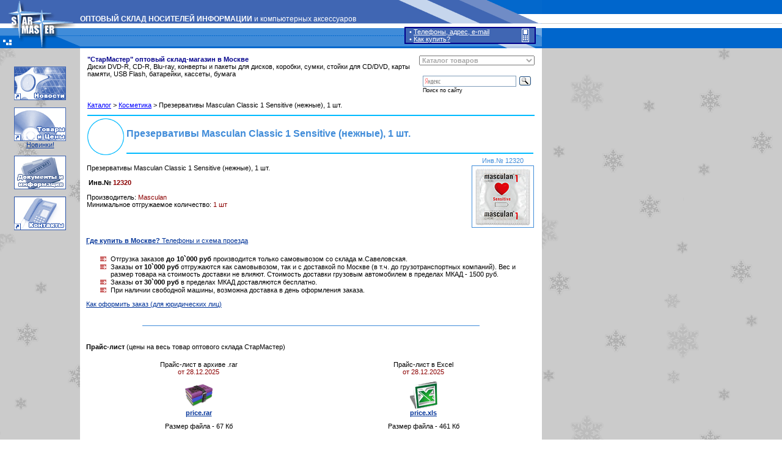

--- FILE ---
content_type: text/html; charset=windows-1251
request_url: https://starmaster.ru/cat/12320/index.php
body_size: 18598
content:
<html>
<head>
<title>Склад-магазин СтарМастер: Презервативы Masculan Classic 1 Sensitive (нежные), 1 шт.</title>
<meta name="description" content="Склад-магазин СтарМастер: Презервативы Masculan Classic 1 Sensitive (нежные), 1 шт.">
<meta name="keywords" content="купить, Москве, оптом, розницу, цена, доставка, регионы, СтарМастер, Савеловский, Masculan, Презервативы, Classic, 1, Sensitive, нежные), шт., cosmetic">
<meta http-equiv="Content-Type" content="text/html; charset=windows-1251">
<meta http-equiv="content-language" content="ru">
<meta name="robots" content="all">

<link rel="stylesheet" href="/css.css" type="text/css">
<!--[if lte IE]><link href="/css_ie.css" rel="stylesheet" type="text/css" /<![endif]-->
<link rel="stylesheet" href="/js/jquery/prettyPhoto.css" type="text/css" media="screen" charset="UTF-8" />

<script src="/js/jquery/jQuery 1.2.6.js" type="text/javascript"></script>
<script src="/js/jquery/prettyPhoto.js" type="text/javascript" charset="UTF-8"></script>
</head>

<BODY BGCOLOR="#FFFFFF" LEFTMARGIN=0 TOPMARGIN=0 MARGINWIDTH=0 MARGINHEIGHT=0>

<table BORDER=0 CELLPADDING=0 CELLSPACING=0 width="100%" height="100%" background="/img/02r_04.gif">
<tr>
<td rowspan="3" CELLSPACING=0><a href="/"><img src="/img/02r_01.gif" width=131 height=79 border=0 title="Переход на главную страницу StarMaster.ru"></a></td>
<td CELLSPACING=0 background="/img/03r_01.gif" width="521" valign="bottom">

<p class="he1"><b>ОПТОВЫЙ СКЛАД НОСИТЕЛЕЙ ИНФОРМАЦИИ</b> и компьютерных аксессуаров</p>
</td>
<td><img src="/img/03r_11.gif" width="235" height="38" border="0"></td>
<td rowspan="3" CELLSPACING=0 width=131 background="/img/02r_03.gif"><img src="/img/02r_03.gif" height=79 width=131 border="0"></td>
<td rowspan="3" CELLSPACING=0 width="100%" background="/img/02r_03.gif"></td>
</tr>

<tr><td align="left" background="/img/03r_02.gif"><img src="/img/03r_02.gif" width="521" height="8" border="0"></td>
<td rowspan="2" align="left" width="235" background="/img/03r_12.gif">
<table width="215" align="center" valign="center" border="1" bordercolor="darkblue" cellspacing="0" cellpadding="0"><tr><td align="left" bgcolor="#4066b3" >
<table width="100%" border="0" cellspacing="0" cellpadding="0"><tr><td>
<font color="white">&nbsp;&nbsp;&bull;&nbsp;</font><a class="a_white" href="/about.php"><font color="white"><u>Телефоны, адрес, e-mail</u></font></a><br /><font color="white">&nbsp;&nbsp;&bull;&nbsp;<a class="a_white" href="/mfirst.php"><font color="white"><u>Как купить?</u></font></a></font>
</td><td width="30" align="center" valign="center"><a href="/about.php" alt="Телефоны, адрес, e-mail" title="Телефоны, адрес, e-mail"><IMG SRC="/img/ico_phone.gif" WIDTH=12 HEIGHT=22 border=0</a></td></tr></table>
</td></tr></table></td></tr>

<tr><td align="left" background="/img/03r_03.gif"><img src="/img/03r_03.gif" height="33" border="0"></td></tr>

<tr valign="top"><td background="/img/02r_04.gif" width=131 height="100%">
<!-- menu -->
 <table BORDER=0 CELLPADDING=6 CELLSPACING=0 width="100%" height="100%" bordercolor="#0000ff">
 <tr valign="top"><td align="center">
 <br /><br /><a href="/"><img src="/img/m0.gif" alt="Новости" width=85 height=55 border="0" name="m0" onmouseout="document.m0.src='/img/m0.gif'" onmouseover="document.m0.src='/img/m0on.gif'" ></a>
 <br /><br /><a href="/good/"><img src="/img/m3.gif" alt="Товары и Цены" width=85 height=55 border="0" name="m3" onmouseout="document.m3.src='/img/m3.gif'" onmouseover="document.m3.src='/img/m3on.gif'" ></a>
   <br /><a href="http://starmaster.ru/good/new/newposition.php?day=30"><u>Новинки!</u></a>
<!--
 <br /><br /><a href="/action/"><img src="/img/m10.gif" alt="Розыгрыши суперпризов, бонусы и подарки" width=85 height=55 border="0" name="m10" onmouseout="document.m10.src='/img/m10.gif'" onmouseover="document.m10.src='/img/m10on.gif'" ></a>
 <br /><br /><a href="/cd/"><img src="/img/m4.gif" alt="Тиражирование CD и DVD. Оцифровка видео" width=85 height=55 border="0" name="m4" onmouseout="document.m4.src='/img/m4.gif'" onmouseover="document.m4.src='/img/m4on.gif'" ></a>
-->
 <br /><br /><a href="/doc/index.php"><img src="/img/m8.gif" alt="Документы" width=85 height=55 border="0" name="m2" onmouseout="document.m2.src='/img/m8.gif'" onmouseover="document.m2.src='/img/m8on.gif'" ></a>
 <br /><br /><a href="/about.php"><img src="/img/m6.gif" alt="СтарМастер" width=85 height=55 border="0" name="m6" onmouseout="document.m6.src='/img/m6.gif'" onmouseover="document.m6.src='/img/m6on.gif'" ></a>
 </td></tr>
<!-- menu end -->
<!-- нижний блок -->
 <tr valign="top" height="100%">
 <TD CELLSPACING=0 bgcolor="#cccccc" align="center" background="/img/02r_04.gif">
<!--<br />
<a href="/vendors.php"><u>Информация для поставщиков</u></a>
<br />-->
<table border="0" cellpadding="0" cellspacing="0"  width="95%">
<tr align="center"><td><br /><br /><a href="/work.php"><u><!--Работа в нашей компании--></u><br />
<!--<a href="/work.php"><font color="red"><u>Свободные вакансии</u></font>-->
</a>
</td></tr>
</table>
</TD>
</tr>
 </table>
</td>
<td colspan="2" CELLSPACING=0 background="" width=756>


<table BORDER=0 CELLPADDING=10 CELLSPACING=0 width="100%" bgcolor="#FFFFFF"><tr><td>

<!-- Yandex.Metrika counter -->
<script type="text/javascript">
(function (d, w, c) {
    (w[c] = w[c] || []).push(function() {
        try {
            w.yaCounter57129 = new Ya.Metrika({id:57129,
                    clickmap:true,
                    trackLinks:true, webvisor:true});
        } catch(e) {}
    });

    var n = d.getElementsByTagName("script")[0],
        s = d.createElement("script"),
        f = function () { n.parentNode.insertBefore(s, n); };
    s.type = "text/javascript";
    s.async = true;
    s.src = (d.location.protocol == "https:" ? "https:" : "http:") + "//mc.yandex.ru/metrika/watch.js";

    if (w.opera == "[object Opera]") {
        d.addEventListener("DOMContentLoaded", f);
    } else { f(); }
})(document, window, "yandex_metrika_callbacks");
</script>
<noscript><div><img src="//mc.yandex.ru/watch/57129" style="position:absolute; left:-9999px;" alt="" /></div></noscript>
<!-- /Yandex.Metrika counter --><TABLE width="100%" border="0" cellpadding="2" cellspacing="0" align="center" valign="top">
<tr valign="top"><td valign="top"><font color="darkblue"><b>&quot;СтарМастер&quot; оптовый склад-магазин в Москве&nbsp;<br /></b></font>
Диски DVD-R, CD-R, Blu-ray, конверты и пакеты для дисков, коробки, сумки, стойки для CD/DVD, карты памяти, USB Flash, батарейки, кассеты, бумага
<br>


</TD>
<TD align="right" valign="top" width="180">

   
<form><input type="hidden">
<SELECT NAME="Product" onchange="top.location.href = this.options[this.selectedIndex].value;" class="nav3">
<option selected value="/good/" class="nav3">Каталог товаров</option>
<option VALUE="/good/" class="nav3">_______________________</option>
<option VALUE="/good/new/newposition.php?day=30" class="nav">Новинки ассортимента!</option>
<option VALUE="/good/" class="nav3">_______________________</option>
<option VALUE="/good/dvd.php" class="nav">Диски DVD-R, DVD-RW</option>
<option VALUE="/good/dl/dl3.php" class="nav">Диски BD-R, BD-RE</option>
<option VALUE="/good/cd.php" class="nav">Диски CD-R, CD-RW</option>
<option VALUE="/good/box.php" class="nav"> Упаковка для CD, DVD</option>
<option VALUE="/good/card/cat_card.php" class="nav"> USB Flash и карты памяти</option>
<option VALUE="/good/" class="nav3">_______________________</option>
<option VALUE="/good/svet/cat_svet.php" class="nav"> Светодиодные лампы LED</option>
<option VALUE="/good/paper/cat_paper.php" class="nav"> Бумага и наклейки</option>
<option VALUE="/good/acdc/cat_bat.php" class="nav"> Батарейки и аккумуляторы</option>
<option VALUE="/good/cable/cat_cables.php" class="nav"> Кабели и переходники</option>
<option VALUE="/good/card/all.php" class="nav"> Картридеры и хабы</option>
<option VALUE="/good/mouse/cat_acs.php" class="nav"> Mыши, клавиатуры, геймпады</option>
<option VALUE="/good/sound/cat_sound.php" class="nav"> Наушники, колонки, MP3</option>
<option VALUE="/good/avto/index.php" class="nav"> Аксессуары для авто</option>
<!--<option VALUE="/good/phone/index.php" class="nav"> Аксессуары для смартфонов</option>-->
<option VALUE="/good/radio/index.php" class="nav"> Радиоприемники</option>
<option VALUE="/good/scotch/scotch_pakety_optom.php" class="nav"> Скотч, пакеты, стрейч-пленка</option>
<option VALUE="/good/kley/kley_optom.php" class="nav"> Клей</option>
<!--<option VALUE="/good/" class="nav3">_______________________</option>-->
<option VALUE="/good/index.php" class="nav">&nbsp;...&nbsp;Полный прайс-лист</option>
</select></form>




<div class="ya-site-form ya-site-form_inited_no" onclick="return {'bg': 'transparent', 'target': '_self', 'language': 'ru', 'suggest': false, 'tld': 'ru', 'site_suggest': false, 'action': 'http://yandex.ru/sitesearch', 'webopt': false, 'fontsize': 12, 'arrow': false, 'fg': '#000000', 'searchid': '1987819', 'logo': 'rb', 'websearch': false, 'type': 3}"><form action="http://yandex.ru/sitesearch" method="get" target="_self"><input type="hidden" name="searchid" value="1987819" /><input type="hidden" name="l10n" value="ru" /><input type="hidden" name="reqenc" value="" /><input type="text" name="text" value="" /><input type="submit" value="Найти" /></form></div><style type="text/css">.ya-page_js_yes .ya-site-form_inited_no { display: none; }</style><script type="text/javascript">(function(w,d,c){var s=d.createElement('script'),h=d.getElementsByTagName('script')[0],e=d.documentElement;(' '+e.className+' ').indexOf(' ya-page_js_yes ')===-1&&(e.className+=' ya-page_js_yes');s.type='text/javascript';s.async=true;s.charset='utf-8';s.src=(d.location.protocol==='https:'?'https:':'http:')+'//site.yandex.net/v2.0/js/all.js';h.parentNode.insertBefore(s,h);(w[c]||(w[c]=[])).push(function(){Ya.Site.Form.init()})})(window,document,'yandex_site_callbacks');</script>

<p class="poisk">Поиск по сайту</p>

</td>
</tr>
</TABLE>



	<!--
 		define('EXCEL_FILE1', "/home/starmaster/starmaster.ru/docs/price/smprice_php_all.xls");
 		define('EXCEL_FILE2', "/home/starmaster/starmaster.ru/docs/price/smprice_brandkod.xls");

        if ($inv) {
            require_once '/home/starmaster/starmaster.ru/docs/excel_reader2.php';
            require_once '/home/starmaster/starmaster.ru/docs/utils.php';

            iconv_set_encoding("internal_encoding", "CP1251");
			iconv_set_encoding("output_encoding", "CP1251");
			iconv_set_encoding("input_encoding", "CP1251");

            $data1 = new Spreadsheet_Excel_Reader(EXCEL_FILE1);
            $data1->setUTFEncoder('iconv');
            $data1->setOutputEncoding('CP1251');

            for ($i = 1; $i < $data1->rowcount(); $i++) {

				$str = $data1->sheets[0]["cells"][$i];
				if (trim($inv) == trim($str[3]))
                {
//                    $brkod = $str[11];
                    $pr[1] = number2_format(getReadableSum($str[4]));
                    $pr[2] = number2_format(getReadableSum($str[5]));
                    $pr[3] = number2_format(getReadableSum($str[6]));
                    $pr[4] = number2_format(getReadableSum($str[7]));
                    $pr[5] = number2_format(getReadableSum($str[8]));
                    $pr[6] = number2_format(getReadableSum($str[9]));
                    $prkol = number2_format(getReadableSum($str[10]));
                 }
            }

              $data1 = Null;

            $data2 = new Spreadsheet_Excel_Reader(EXCEL_FILE2);
            $data2->setUTFEncoder('iconv');
            $data2->setOutputEncoding('CP1251');

            for ($i = 1; $i < $data2->rowcount(); $i++) {

				$str2 = $data2->sheets[0]["cells"][$i];
				if (trim($inv) == trim($str2[1]))
                {
                    $brkod = $str2[2];

                 }
            }

        }
    ?>


--><p class="s3"><a class="bl1" href="/good/">Каталог</a> &gt; <a class="bl1" href="/good/cosmetic/index.php">Косметика</a> &gt; 
Презервативы Masculan Classic 1 Sensitive (нежные), 1 шт.<br /></p><table width="100%" align="center" border="0" cellpadding="2" cellspacing="0"><tr><td  colspan="7" HEIGHT="3" bgcolor="FFFFFF"><img src="/img/null_up_blue.gif" width="732" height="3"></td></tr><tr width="62"><td rowspan="2" bgcolor="#FFFFFF"><img src="/img/cat/cat_.gif" width="60" height="60" border="0"></td><td colspan="6" HEIGHT="35"><table width="668" border="0" cellpadding="0" cellspacing="0"><tr height="40"><td align="left"><p class="he3">Презервативы Masculan Classic 1 Sensitive (нежные), 1 шт.<span class="he3nb"> </span></p><span class="he31"></span></td></tr></table></td></tr><tr><td  colspan="7" HEIGHT="4" bgcolor="FFFFFF"><img src="/img/null_down_blue.gif" width="666" height="4"></td></tr></table><table width="100%" align="center" border="0" cellpadding="1" cellspacing="0"><tr valign="top"><td><br />Презервативы Masculan Classic 1 Sensitive (нежные), 1 шт.<br />





<br />&nbsp;<b>Инв.№ <font color="darkred">12320</b></font><br /><br />

Производитель: <font color="darkred">Masculan</font>

<br />Минимальное отгружаемое количество: <font color="darkred">1 шт<br /><br /></td><td width="100"><p class="pinv">Инв.№ 12320</p><table cellpadding="0" cellspacing="0" align="center" class="minipic" width="100" border="0"><tr height="100px"><td class="minipic2"><a href="/img/500/12320.jpg" rel="prettyPhoto[gallery]"><img src="/img/100/1_12320_1.jpg" width="100" height="100" alt="Презервативы Masculan Classic 1 Sensitive (нежные), 1 шт." /></a></td></tr></table>
<script type="text/javascript" charset="utf-8">
$("a[rel^='prettyPhoto']").prettyPhoto({showTitle:true});
</script>


</td></table><br /><!----><u><a href="/about.php"><b>Где купить в Москве?</b> Телефоны и схема проезда</a></u><br /><br /><ul><li>Отгрузка заказов <b>до 10`000 руб</b> производится только самовывозом со склада м.Савеловская.<li>Заказы <b>от 10`000 руб</b> отгружаются как самовывозом, так и с доставкой по Москве (в т.ч. до грузотранспортных компаний). Вес и размер товара на стоимость доставки не влияют. Стоимость доставки грузовым автомобилем в пределах МКАД - 1500 руб.<li>Заказы <b>от 30`000 руб</b> в пределах МКАД доставляются бесплатно.<li>При наличии свободной машины, возможна доставка в день оформления заказа.</ul>
<a href="/mfirst1.php"><u>Как оформить заказ (для юридических лиц)</u></a><br />
<br /><br />
<hr color="#408CD9" size="1" width="550"><br /><p><b>Прайс-лист</b> (цены на весь товар оптового склада СтарМастер)</b><br /><br />

<table border="0" cellpadding="5" cellspacing="0" width="100%">
<tr align="center">
<td width="50%">Прайс-лист в архиве .rar<br>
<font color="darkred">
от 28.12.2025</font>
</td>
<td width="50%">Прайс-лист в Excel
<br>
<font color="darkred">
от 28.12.2025</font>
</td>
</tr>
<tr align="center">
<td width="50%"><a href="/price/smprice.rar"><img border="0" width="45" height="45" src="/img/wz.gif" title="Скачать Прайс-лист в архиве RAR"><br><font class="bl"><u>price.rar</u></font></a></td>
<td width="50%"><a href="/price/smprice.xls"><img border="0" width="45" height="45" src="/img/xl.gif" title="Скачать Прайс-лист в формате Excel"><br><font class="bl"><u>price.xls</u></font></a></td>
</tr>
<tr align="center">
<td width="50%">Размер файла - 67 Кб </td>
<td width="50%">Размер файла - 461 Кб </td>
</tr>
</table>
<p>&nbsp;</p>
<TABLE BORDER=0 CELLPADDING=0 CELLSPACING=0 align="right">
<TR>
<TD CELLSPACING=0><IMG SRC="/img/s2_title_00.gif" WIDTH=250 HEIGHT=17 border="0"></TD>
<TD CELLSPACING=0><IMG SRC="/img/s2_title_01.gif" WIDTH=37 HEIGHT=17 border="0"></TD>
<TD CELLSPACING=0 bgcolor="#408CD9" WIDTH=246 HEIGHT=17 class="tit" align="center" border="0">Другие разделы</TD>
<TD CELLSPACING=0><IMG SRC="/img/title_03.gif" WIDTH=24 HEIGHT=17 border="0"></TD>
<TD CELLSPACING=0><IMG SRC="/img/s2_title_02.gif" WIDTH=37 HEIGHT=17 border="0"></TD>
<TD CELLSPACING=0><IMG SRC="/img/s2_title_04.gif" WIDTH=50 HEIGHT=17 border="0"></TD>
</TR>
</TABLE>

<br />
<ul>
<br><li><a href="/good/"><u>On-line каталог, цены (весь товар в наличии)</u></a>
<br><li><a href="/mfirst1.php"><u>Как оформить заказ. Условия работы</u></a>
<br><li><a href="/doc/diler_opt.php"><u>Условия предоставления оптовых и дилерских цен</u></a>
<br><li><a href="/about.php"><u>Контактная информация: адрес, телефоны, схемы проезда</u></a>
</ul>
</TD>
</TR>
</TABLE>
<!-- list end -->
</TD>
<TD CELLSPACING=0 align="center" >
</TD>
<TD CELLSPACING=0 width="100%" >
</TD>
</TR>
<TR>
<TD CELLSPACING=0 bgcolor="#0066CC"> &nbsp;&nbsp;
<script type="text/javascript">

  var _gaq = _gaq || [];
  _gaq.push(['_setAccount', 'UA-18304035-1']);
  _gaq.push(['_trackPageview']);

  (function() {
    var ga = document.createElement('script'); ga.type = 'text/javascript'; ga.async = true;
    ga.src = ('https:' == document.location.protocol ? 'https://ssl' : 'http://www') + '.google-analytics.com/ga.js';
    var s = document.getElementsByTagName('script')[0]; s.parentNode.insertBefore(ga, s);
  })();

</script>
<!--Rating@Mail.ru COUNTEr--><script language="JavaScript" type="text/javascript"><!--
d=document;var a='';a+=';r='+escape(d.referrer)
js=10//--></script><script language="JavaScript1.1" type="text/javascript"><!--
a+=';j='+navigator.javaEnabled()
js=11//--></script><script language="JavaScript1.2" type="text/javascript"><!--
s=screen;a+=';s='+s.width+'*'+s.height
a+=';d='+(s.colorDepth?s.colorDepth:s.pixelDepth)
js=12//--></script><script language="JavaScript1.3" type="text/javascript"><!--
js=13//--></script><script language="JavaScript" type="text/javascript"><!--
d.write('<a href="http://top.mail.ru/jump?from=214354"'+
' target=_top><img src="http://d5.c4.b3.a0.top.list.ru/counter'+
'?id=214354;t=96;js='+js+a+';rand='+Math.random()+
'" alt="Рейтинг@Mail.ru"'+' border=0 height=18 width=88/><\/a>')
if(11<js)d.write('<'+'!-- ')//--></script><noscript><a
target=_top href="http://top.mail.ru/jump?from=214354"><img
src="http://d5.c4.b3.a0.top.list.ru/counter?js=na;id=214354;t=96"
border=0 height=18 width=88
alt="Рейтинг@Mail.ru"/></a></noscript><script language="JavaScript" type="text/javascript"><!--
if(11<js)d.write('--'+'>')//--></script><!--/COUNTER-->

</TD>
<TD colspan="2" CELLSPACING=0 background="/img/s2_02r_081.gif" WIDTH=620 HEIGHT=23 border=0 valign="top" align="right" class="copy">
<font color="black">&copy; 1999-2026 StarMaster</font>&nbsp;&nbsp;</TD></TD>

<TD CELLSPACING=0 background="/img/sp2.gif"></TD>
<TD CELLSPACING=0 width="100%" background="/img/sp2.gif"></TD>
</TR>
</TABLE>

</BODY>
</HTML>

--- FILE ---
content_type: text/css
request_url: https://starmaster.ru/css.css
body_size: 4774
content:
body {
	scrollbar-3dlight-color : #0066CC;
	scrollbar-arrow-color : #ffffff;
	scrollbar-base-color : #0066CC;
	scrollbar-darkshadow-color : Black;
	scrollbar-face-color : #0066CC;
	scrollbar-highlight-color : #ffffff;
	scrollbar-shadow-color : #ffffff;
	scrollbar-track-color : #dcdcdc;
}
.he1 { font-size: 9pt; color: white; text-align:left; font-family: Verdana, sans-serif;}
.he2 { font-size: 14pt; color: #408CD9; font-weight : 600; font-family: Verdana, sans-serif;}
.he3 { font-size: 12pt; color: #408CD9; font-weight : 600; font-family: Verdana, sans-serif; margin:0px; text-align:left;}
.he3nb { font-size: 12pt; color: #408CD9; font-weight : 100; font-family: Verdana, sans-serif; margin:0px; text-align:left; }
.he4 { font-size: 8pt; font-family: Verdana, sans-serif; margin:6px; text-align:left; }
.he31 { font-size: 10pt; color: #408CD9; font-weight : 100; font-family: Verdana, sans-serif;  margin:0px; text-align:left; }
.he31red { font-size: 10pt; font-weight : 600; font-family: Verdana, sans-serif; margin-left:275px; text-align:left;  color : red;}
.poisk { font-size: 7pt; position:relative; top: -14px; left: 6px; font-family: Verdana, sans-serif;	}
.tdf {	font-family:  Verdana, sans-serif;	font-size :8pt;  color:#000000;}
body,p,td {	font-family: Verdana, sans-serif;	font-size : 8pt;}
.news {	font-family: Verdana, sans-serif;	font-size : 8pt; color : darkred; font-weight : bold;}
.news_bigred {	font-family: Verdana, sans-serif;	font-size : 12pt; color : red; font-weight : bold;}
.inpoy {	font-family: Verdana, sans-serif;	font-size : 8pt; color : darkred; }
.news_red {	font-family: Verdana, sans-serif;	font-size : 8pt; color : red; font-weight : bold;}
.blogh {	font-family: Verdana, sans-serif; font-size : 12pt; color : darkblue; text-align:center; font-weight : bold;}
.anons {	font-family: Verdana, sans-serif; font-size : 9pt; color : darkblue; text-align:center; font-weight : bold;}
.bl {	font-family: Verdana, sans-serif;	font-size : 8pt; color : #003399; font-weight : bold;}
.blbl {	font-family: Verdana, sans-serif;	font-size : 8pt; color : #000000; font-weight : bold;}
.copy {	font-family: Verdana, sans-serif;	font-size : 7pt;	 font-weight : bold;}
dr { color : darkred; margin-left:24px; }

.minipic { border-style:none; border-spacing: 2px; border-width: 0px; border-color: #ffffff; background-color:#ffffff;}
.minipic2 { border-style: solid; border-width: 1px; border-color: #408CD9; background-color:#ffffff;}
.cartprice { border-style: none; border-spacing: 2px; text-align: center; }

.k{margin-top:0cm;margin-left:0.8cm;margin-right:0.2cm;text-indent:18pt;text-align:justify}

p { font-family: Verdana, sans-serif; font-size : 8pt; text-align : justify; }
.pnm { font-family: Verdana, sans-serif; font-size : 8pt; margin:0px; text-align:left; }
.pinv { font-family: Verdana, sans-serif; font-size : 8pt; margin:0px; text-align:center; color: #408CD9;}
.plist { font-family: Verdana, sans-serif; font-size : 8pt; margin-top:5px; margin-bottom: 5px; text-align:left; }
.pprice { font-family: Verdana, sans-serif; font-size : 8pt; margin-top:5px; margin-bottom: 5px; text-align:right; }
.ppodrob { font-family: Verdana, sans-serif; font-size : 8pt; margin-top:5px; margin-bottom: 5px; text-align:center; }
.ppodrob2 { font-family: Verdana, sans-serif; font-size : 7pt; margin-top:5px; margin-bottom: 5px; text-align:center; }
.pred { font-family: Verdana, sans-serif; font-size : 8pt; margin-top:5px; margin-bottom: 5px; text-align:right; color: darkred;}
.pvnal { font-family: Verdana, sans-serif; font-size : 7pt; margin-left:3px; margin-top:3px; margin-bottom: 5px; text-align:center; color: darkred;}
.autonav { font-family: Verdana, sans-serif; font-size : 8pt; text-align : justify; margin-top:8px; margin-bottom: 2px; text-align:left; }


.tit {	font-family: Verdana, sans-serif; font-size : 8pt; color:#ffffff; font-weight : bold;}
ul{
	font-size : 8pt;
	list-style-image : url(img/ar.gif);
	margin-top : 5px;
}

.header {	font-size: 8pt;	font-weight : bold;}

.s3 { font-size: 8pt; position:relative; top: -5px; margin:2px; font-family: Verdana, sans-serif; text-align:left;}
.paragr1 { font-size: 4pt; position:relative; top: 0px; margin:0px; font-family: Verdana, sans-serif; text-align:left;}
A.bl1:LINK, A.bl1:VISITED { color : blue; font-size : 8pt; font-family: Verdana, sans-serif; text-decoration : underline; }

A:LINK, A:VISITED {	color : #003399;	text-decoration : none;}
A:HOVER {	color : #3063c9;	text-decoration : none;}

.a_white:HOVER { color : #408cd9;	text-decoration : underline; padding: 3px}

.nav {color: #4066B3;}
.nav2 {color: #408CD9;}
.nav3 {color: #A7A7A7; font-family: Tahoma, sans-serif;	font-size : 8pt; font-weight : bold;}
.nav5 {color: #AB0016;}

.span {display:inline-block}

.aselect {background: #ff00f}



--- FILE ---
content_type: text/css
request_url: https://starmaster.ru/js/jquery/prettyPhoto.css
body_size: 5555
content:
/* ------------------------------------------------------------------------
	This you can edit.
------------------------------------------------------------------------- */

	div.pictureHolder .top .left { background: url(tl000001.gif) top left no-repeat; } /* Top left corner */
	div.pictureHolder .top .middle { background: #fff; } /* Top pattern/color */
	div.pictureHolder .top .right { background: url(tr000001.gif) top left no-repeat; } /* Top right corner */

	div.pictureHolder .content { background-color: #fff; } /* Content background */
	div.pictureHolder .content a.next:hover { background: url(btnNext0.gif) center right no-repeat; cursor: pointer; } /* Next button */
	div.pictureHolder .content a.previous:hover { background: url(btnPrevi.gif) center left no-repeat; cursor: pointer; } /* Previous button */
	div.pictureHolder .content a.expand { background: url(btnExpan.gif) top left no-repeat; cursor: pointer; } /* Expand button */
	div.pictureHolder .content a.expand:hover { background: url(btnExpan.gif) bottom left no-repeat; cursor: pointer; } /* Expand button hover */
	div.pictureHolder .content a.contract { background: url(btnContr.gif) top left no-repeat; cursor: pointer; } /* Contract button */
	div.pictureHolder .content a.contract:hover { background: url(btnContr.gif) bottom left no-repeat; cursor: pointer; } /* Contract button hover */
	div.pictureHolder .content a.close { width: 90px; height: 22px; background: url(btnClose.gif) center left no-repeat; cursor: pointer; } /* Close button */

	div.pictureHolder .bottom .left { background: url(bl000001.gif) top left no-repeat; } /* Bottom left corner */
	div.pictureHolder .bottom .middle { background: #fff; } /* Bottom pattern/color */
	div.pictureHolder .bottom .right { background: url(br000001.gif) top left no-repeat; } /* Bottom right corner */

	div.pictureHolder .loaderIcon { background: url(loader00.gif) center center no-repeat; } /* Loader icon */

	div.prettyPhotoTitle div.prettyPhotoTitleLeft { background: url(ttl00001.gif) top left no-repeat; }
	div.prettyPhotoTitle div.prettyPhotoTitleRight { background: url(ttr00001.gif) top left no-repeat; }
	div.prettyPhotoTitle div.prettyPhotoTitleContent { background: url(ttp00001.gif) top left repeat-x; }

/* ------------------------------------------------------------------------
	DO NOT CHANGE
------------------------------------------------------------------------- */

	div.prettyPhotoOverlay {
		background: #000;
		position: absolute; top: 0; left: 0;
		z-index: 9500;
		width: 100%;
	}

	div.pictureHolder {
		position: absolute; z-index: 10000;
		width: 100px;
	}

		div.pictureHolder .top {
			position: relative;
			height: 10px;
		}
			* html div.pictureHolder .top { padding: 0 10px; }

			div.pictureHolder .top .left {
				position: absolute;
				left: 0;
				width: 10px; height: 10px;
			}
			div.pictureHolder .top .middle {
				position: absolute;
				left: 10px; right: 10px;
				height: 10px;
			}
				* html div.pictureHolder .top .middle { position: static; }

			div.pictureHolder .top .right {
				position: absolute;
				top: 0; left: auto; right: 0;
				width: 10px; height: 10px;
			}

		div.pictureHolder .content {
			position: relative;
			text-align: left;
			width: 100%; height: 40px;
		}

			div.pictureHolder .content .details {
				display: none;
				margin: 10px 15px 0 10px;
			}
				div.pictureHolder .content .details p { float: left; clear: left; margin: 0; }

		div.pictureHolder .content div.hoverContainer {
			position: absolute; z-index: 10000;
			top: 0; left: 0;
			width: 100%;
		}

		div.pictureHolder .content a.next {
			position: relative; z-index: 2000;
			display: block; float: right;
			text-indent: -10000px;
			width: 49%; height: 100%;
			background: url(btnNext0.gif) 10000px 50% no-repeat; /* Need to be defined that way to fix an IE bug */
		}

		div.pictureHolder .content a.previous {
			cursor: pointer;
			display: block;
			text-indent: -10000px;
			width: 49%; height: 100%;
			background: url(btnNext0.gif) 10000px 50% no-repeat; /* Need to be defined that way to fix an IE bug */

		}

		div.pictureHolder .content a.expand,
		div.pictureHolder .content a.contract {
			position: absolute; z-index: 20000;
			top: 10px; right: 30px;
			cursor: pointer;
			display: none;
			text-indent: -10000px;
			width: 10px; height: 10px;
		}

		div.pictureHolder .content a.close {
			float: right;
			display: block;
			text-indent: -10000px;
		}

		div.pictureHolder .bottom {
			position: relative;
			height: 10px;
		}
			* html div.pictureHolder .bottom { padding: 0 10px; }

			div.pictureHolder .bottom .left {
				position: absolute;
				left: 0;
				width: 10px; height: 10px;
			}
			div.pictureHolder .bottom .middle {
				position: absolute;
				left: 10px; right: 10px;
				height: 10px;
			}
				* html div.pictureHolder .bottom .middle { position: static; }

			div.pictureHolder .bottom .right {
				position: absolute;
				top: 0; left: auto; right: 0;
				width: 10px; height: 10px;
			}

		div.pictureHolder .loaderIcon {
			display: none;
			position: absolute;
			top: 50%; left: 50%;
			margin: -12px 0 0 -12px;
			width: 24px; height: 24px;
		}

		div.pictureHolder #fullResImageContainer { width: 100%; text-align: center; }

		div.prettyPhotoTitle {
			display: none;
			position: absolute;
			top: 0; left: 0;
			z-index: 9999;
			color: #fff; font-size: 13px;
		}

			div.prettyPhotoTitle div.prettyPhotoTitleLeft,
			div.prettyPhotoTitle div.prettyPhotoTitleRight { float: left; width: 19px; height: 23px; overflow: hidden; }

			div.prettyPhotoTitle div.prettyPhotoTitleContent { float: left; line-height: 23px; }